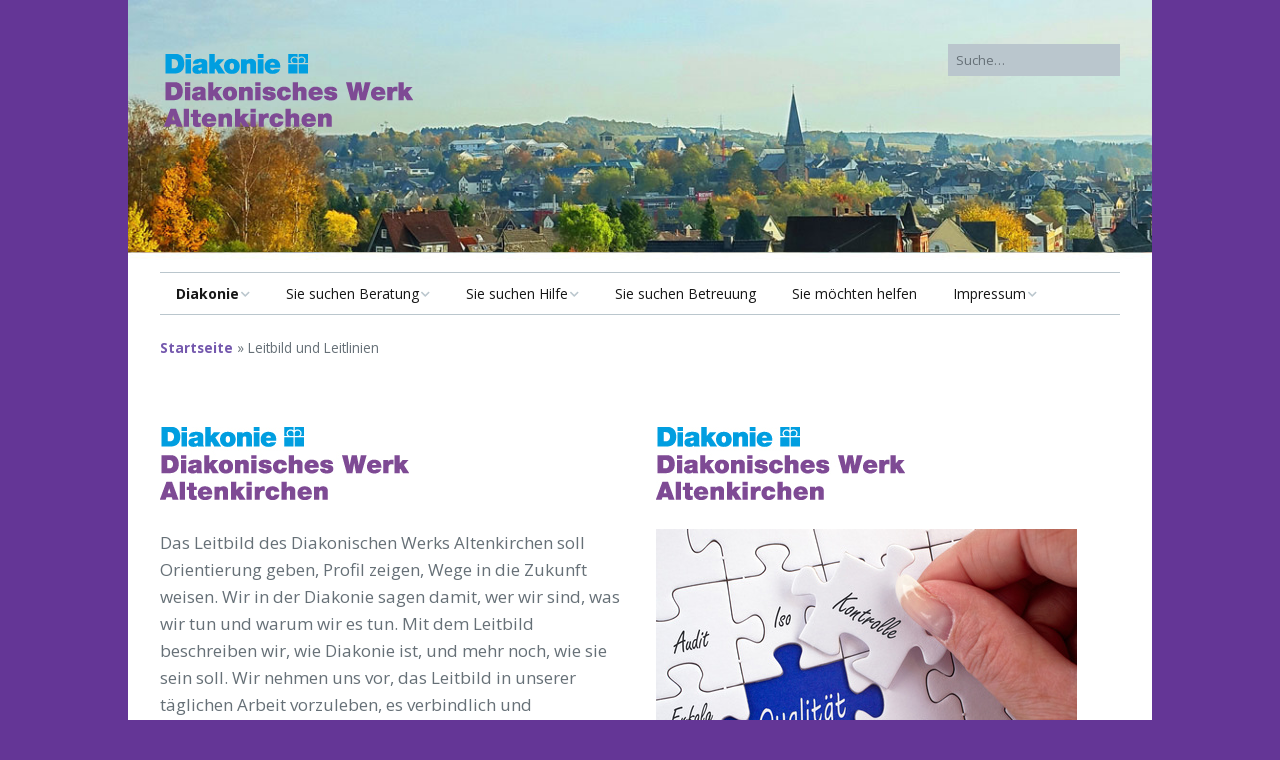

--- FILE ---
content_type: text/html; charset=UTF-8
request_url: https://www.diakonie-altenkirchen.de/leitbild
body_size: 11490
content:
<!DOCTYPE html>
<!--[if lte IE 9]><html class="no-js IE9 IE" lang="de"><![endif]-->
<!--[if gt IE 9]><!--><html class="no-js" lang="de"><!--<![endif]-->
	<head>
				<meta charset="UTF-8" />
	<meta name='robots' content='index, follow, max-image-preview:large, max-snippet:-1, max-video-preview:-1' />
			<link rel="dns-prefetch" href="//fonts.googleapis.com" />
			<script type="text/javascript">
			/* <![CDATA[ */
			document.documentElement.className = document.documentElement.className.replace(new RegExp('(^|\\s)no-js(\\s|$)'), '$1js$2');
			/* ]]> */
		</script>
	
	<!-- This site is optimized with the Yoast SEO plugin v26.7 - https://yoast.com/wordpress/plugins/seo/ -->
	<title>Leitbild und Leitlinien - Diakonie Altenkirchen</title>
	<link rel="canonical" href="https://www.diakonie-altenkirchen.de/leitbild" />
	<meta property="og:locale" content="de_DE" />
	<meta property="og:type" content="article" />
	<meta property="og:title" content="Leitbild und Leitlinien - Diakonie Altenkirchen" />
	<meta property="og:description" content="Das Leitbild des Diakonischen Werks Altenkirchen soll Orientierung geben, Profil zeigen, Wege in die Zukunft weisen. Wir in der Diakonie sagen damit, wer wir sind, was wir tun und warum wir es tun. Mit dem Leitbild beschreiben wir, wie Diakonie ist, und mehr noch, wie sie sein soll. Wir nehmen uns vor, das Leitbild in &hellip;" />
	<meta property="og:url" content="https://www.diakonie-altenkirchen.de/leitbild" />
	<meta property="og:site_name" content="Diakonie Altenkirchen" />
	<meta property="article:modified_time" content="2023-08-03T06:31:29+00:00" />
	<meta property="og:image" content="https://www.diakonie-altenkirchen.de/wp-content/uploads/2015/03/logodiakonieak.jpg" />
	<meta name="twitter:card" content="summary_large_image" />
	<meta name="twitter:label1" content="Geschätzte Lesezeit" />
	<meta name="twitter:data1" content="2 Minuten" />
	<script type="application/ld+json" class="yoast-schema-graph">{"@context":"https://schema.org","@graph":[{"@type":"WebPage","@id":"https://www.diakonie-altenkirchen.de/leitbild","url":"https://www.diakonie-altenkirchen.de/leitbild","name":"Leitbild und Leitlinien - Diakonie Altenkirchen","isPartOf":{"@id":"https://www.diakonie-altenkirchen.de/#website"},"primaryImageOfPage":{"@id":"https://www.diakonie-altenkirchen.de/leitbild#primaryimage"},"image":{"@id":"https://www.diakonie-altenkirchen.de/leitbild#primaryimage"},"thumbnailUrl":"https://www.diakonie-altenkirchen.de/wp-content/uploads/2015/03/logodiakonieak.jpg","datePublished":"2015-03-16T10:56:12+00:00","dateModified":"2023-08-03T06:31:29+00:00","breadcrumb":{"@id":"https://www.diakonie-altenkirchen.de/leitbild#breadcrumb"},"inLanguage":"de","potentialAction":[{"@type":"ReadAction","target":["https://www.diakonie-altenkirchen.de/leitbild"]}]},{"@type":"ImageObject","inLanguage":"de","@id":"https://www.diakonie-altenkirchen.de/leitbild#primaryimage","url":"https://www.diakonie-altenkirchen.de/wp-content/uploads/2015/03/logodiakonieak.jpg","contentUrl":"https://www.diakonie-altenkirchen.de/wp-content/uploads/2015/03/logodiakonieak.jpg","width":249,"height":73},{"@type":"BreadcrumbList","@id":"https://www.diakonie-altenkirchen.de/leitbild#breadcrumb","itemListElement":[{"@type":"ListItem","position":1,"name":"Startseite","item":"https://www.diakonie-altenkirchen.de/"},{"@type":"ListItem","position":2,"name":"Leitbild und Leitlinien"}]},{"@type":"WebSite","@id":"https://www.diakonie-altenkirchen.de/#website","url":"https://www.diakonie-altenkirchen.de/","name":"Diakonie Altenkirchen","description":"","publisher":{"@id":"https://www.diakonie-altenkirchen.de/#organization"},"potentialAction":[{"@type":"SearchAction","target":{"@type":"EntryPoint","urlTemplate":"https://www.diakonie-altenkirchen.de/?s={search_term_string}"},"query-input":{"@type":"PropertyValueSpecification","valueRequired":true,"valueName":"search_term_string"}}],"inLanguage":"de"},{"@type":"Organization","@id":"https://www.diakonie-altenkirchen.de/#organization","name":"Diakonisches Werk Altenkirchen","url":"https://www.diakonie-altenkirchen.de/","logo":{"@type":"ImageObject","inLanguage":"de","@id":"https://www.diakonie-altenkirchen.de/#/schema/logo/image/","url":"https://www.diakonie-altenkirchen.de/wp-content/uploads/2015/03/logodiakonieak.jpg","contentUrl":"https://www.diakonie-altenkirchen.de/wp-content/uploads/2015/03/logodiakonieak.jpg","width":249,"height":73,"caption":"Diakonisches Werk Altenkirchen"},"image":{"@id":"https://www.diakonie-altenkirchen.de/#/schema/logo/image/"}}]}</script>
	<!-- / Yoast SEO plugin. -->


<link rel='dns-prefetch' href='//www.diakonie-altenkirchen.de' />
<link rel="alternate" title="oEmbed (JSON)" type="application/json+oembed" href="https://www.diakonie-altenkirchen.de/wp-json/oembed/1.0/embed?url=https%3A%2F%2Fwww.diakonie-altenkirchen.de%2Fleitbild" />
<link rel="alternate" title="oEmbed (XML)" type="text/xml+oembed" href="https://www.diakonie-altenkirchen.de/wp-json/oembed/1.0/embed?url=https%3A%2F%2Fwww.diakonie-altenkirchen.de%2Fleitbild&#038;format=xml" />
<style id='wp-img-auto-sizes-contain-inline-css' type='text/css'>
img:is([sizes=auto i],[sizes^="auto," i]){contain-intrinsic-size:3000px 1500px}
/*# sourceURL=wp-img-auto-sizes-contain-inline-css */
</style>
<style id='wp-block-library-inline-css' type='text/css'>
:root{--wp-block-synced-color:#7a00df;--wp-block-synced-color--rgb:122,0,223;--wp-bound-block-color:var(--wp-block-synced-color);--wp-editor-canvas-background:#ddd;--wp-admin-theme-color:#007cba;--wp-admin-theme-color--rgb:0,124,186;--wp-admin-theme-color-darker-10:#006ba1;--wp-admin-theme-color-darker-10--rgb:0,107,160.5;--wp-admin-theme-color-darker-20:#005a87;--wp-admin-theme-color-darker-20--rgb:0,90,135;--wp-admin-border-width-focus:2px}@media (min-resolution:192dpi){:root{--wp-admin-border-width-focus:1.5px}}.wp-element-button{cursor:pointer}:root .has-very-light-gray-background-color{background-color:#eee}:root .has-very-dark-gray-background-color{background-color:#313131}:root .has-very-light-gray-color{color:#eee}:root .has-very-dark-gray-color{color:#313131}:root .has-vivid-green-cyan-to-vivid-cyan-blue-gradient-background{background:linear-gradient(135deg,#00d084,#0693e3)}:root .has-purple-crush-gradient-background{background:linear-gradient(135deg,#34e2e4,#4721fb 50%,#ab1dfe)}:root .has-hazy-dawn-gradient-background{background:linear-gradient(135deg,#faaca8,#dad0ec)}:root .has-subdued-olive-gradient-background{background:linear-gradient(135deg,#fafae1,#67a671)}:root .has-atomic-cream-gradient-background{background:linear-gradient(135deg,#fdd79a,#004a59)}:root .has-nightshade-gradient-background{background:linear-gradient(135deg,#330968,#31cdcf)}:root .has-midnight-gradient-background{background:linear-gradient(135deg,#020381,#2874fc)}:root{--wp--preset--font-size--normal:16px;--wp--preset--font-size--huge:42px}.has-regular-font-size{font-size:1em}.has-larger-font-size{font-size:2.625em}.has-normal-font-size{font-size:var(--wp--preset--font-size--normal)}.has-huge-font-size{font-size:var(--wp--preset--font-size--huge)}.has-text-align-center{text-align:center}.has-text-align-left{text-align:left}.has-text-align-right{text-align:right}.has-fit-text{white-space:nowrap!important}#end-resizable-editor-section{display:none}.aligncenter{clear:both}.items-justified-left{justify-content:flex-start}.items-justified-center{justify-content:center}.items-justified-right{justify-content:flex-end}.items-justified-space-between{justify-content:space-between}.screen-reader-text{border:0;clip-path:inset(50%);height:1px;margin:-1px;overflow:hidden;padding:0;position:absolute;width:1px;word-wrap:normal!important}.screen-reader-text:focus{background-color:#ddd;clip-path:none;color:#444;display:block;font-size:1em;height:auto;left:5px;line-height:normal;padding:15px 23px 14px;text-decoration:none;top:5px;width:auto;z-index:100000}html :where(.has-border-color){border-style:solid}html :where([style*=border-top-color]){border-top-style:solid}html :where([style*=border-right-color]){border-right-style:solid}html :where([style*=border-bottom-color]){border-bottom-style:solid}html :where([style*=border-left-color]){border-left-style:solid}html :where([style*=border-width]){border-style:solid}html :where([style*=border-top-width]){border-top-style:solid}html :where([style*=border-right-width]){border-right-style:solid}html :where([style*=border-bottom-width]){border-bottom-style:solid}html :where([style*=border-left-width]){border-left-style:solid}html :where(img[class*=wp-image-]){height:auto;max-width:100%}:where(figure){margin:0 0 1em}html :where(.is-position-sticky){--wp-admin--admin-bar--position-offset:var(--wp-admin--admin-bar--height,0px)}@media screen and (max-width:600px){html :where(.is-position-sticky){--wp-admin--admin-bar--position-offset:0px}}

/*# sourceURL=wp-block-library-inline-css */
</style><style id='global-styles-inline-css' type='text/css'>
:root{--wp--preset--aspect-ratio--square: 1;--wp--preset--aspect-ratio--4-3: 4/3;--wp--preset--aspect-ratio--3-4: 3/4;--wp--preset--aspect-ratio--3-2: 3/2;--wp--preset--aspect-ratio--2-3: 2/3;--wp--preset--aspect-ratio--16-9: 16/9;--wp--preset--aspect-ratio--9-16: 9/16;--wp--preset--color--black: #000000;--wp--preset--color--cyan-bluish-gray: #abb8c3;--wp--preset--color--white: #ffffff;--wp--preset--color--pale-pink: #f78da7;--wp--preset--color--vivid-red: #cf2e2e;--wp--preset--color--luminous-vivid-orange: #ff6900;--wp--preset--color--luminous-vivid-amber: #fcb900;--wp--preset--color--light-green-cyan: #7bdcb5;--wp--preset--color--vivid-green-cyan: #00d084;--wp--preset--color--pale-cyan-blue: #8ed1fc;--wp--preset--color--vivid-cyan-blue: #0693e3;--wp--preset--color--vivid-purple: #9b51e0;--wp--preset--gradient--vivid-cyan-blue-to-vivid-purple: linear-gradient(135deg,rgb(6,147,227) 0%,rgb(155,81,224) 100%);--wp--preset--gradient--light-green-cyan-to-vivid-green-cyan: linear-gradient(135deg,rgb(122,220,180) 0%,rgb(0,208,130) 100%);--wp--preset--gradient--luminous-vivid-amber-to-luminous-vivid-orange: linear-gradient(135deg,rgb(252,185,0) 0%,rgb(255,105,0) 100%);--wp--preset--gradient--luminous-vivid-orange-to-vivid-red: linear-gradient(135deg,rgb(255,105,0) 0%,rgb(207,46,46) 100%);--wp--preset--gradient--very-light-gray-to-cyan-bluish-gray: linear-gradient(135deg,rgb(238,238,238) 0%,rgb(169,184,195) 100%);--wp--preset--gradient--cool-to-warm-spectrum: linear-gradient(135deg,rgb(74,234,220) 0%,rgb(151,120,209) 20%,rgb(207,42,186) 40%,rgb(238,44,130) 60%,rgb(251,105,98) 80%,rgb(254,248,76) 100%);--wp--preset--gradient--blush-light-purple: linear-gradient(135deg,rgb(255,206,236) 0%,rgb(152,150,240) 100%);--wp--preset--gradient--blush-bordeaux: linear-gradient(135deg,rgb(254,205,165) 0%,rgb(254,45,45) 50%,rgb(107,0,62) 100%);--wp--preset--gradient--luminous-dusk: linear-gradient(135deg,rgb(255,203,112) 0%,rgb(199,81,192) 50%,rgb(65,88,208) 100%);--wp--preset--gradient--pale-ocean: linear-gradient(135deg,rgb(255,245,203) 0%,rgb(182,227,212) 50%,rgb(51,167,181) 100%);--wp--preset--gradient--electric-grass: linear-gradient(135deg,rgb(202,248,128) 0%,rgb(113,206,126) 100%);--wp--preset--gradient--midnight: linear-gradient(135deg,rgb(2,3,129) 0%,rgb(40,116,252) 100%);--wp--preset--font-size--small: 13px;--wp--preset--font-size--medium: 20px;--wp--preset--font-size--large: 36px;--wp--preset--font-size--x-large: 42px;--wp--preset--spacing--20: 0.44rem;--wp--preset--spacing--30: 0.67rem;--wp--preset--spacing--40: 1rem;--wp--preset--spacing--50: 1.5rem;--wp--preset--spacing--60: 2.25rem;--wp--preset--spacing--70: 3.38rem;--wp--preset--spacing--80: 5.06rem;--wp--preset--shadow--natural: 6px 6px 9px rgba(0, 0, 0, 0.2);--wp--preset--shadow--deep: 12px 12px 50px rgba(0, 0, 0, 0.4);--wp--preset--shadow--sharp: 6px 6px 0px rgba(0, 0, 0, 0.2);--wp--preset--shadow--outlined: 6px 6px 0px -3px rgb(255, 255, 255), 6px 6px rgb(0, 0, 0);--wp--preset--shadow--crisp: 6px 6px 0px rgb(0, 0, 0);}:where(.is-layout-flex){gap: 0.5em;}:where(.is-layout-grid){gap: 0.5em;}body .is-layout-flex{display: flex;}.is-layout-flex{flex-wrap: wrap;align-items: center;}.is-layout-flex > :is(*, div){margin: 0;}body .is-layout-grid{display: grid;}.is-layout-grid > :is(*, div){margin: 0;}:where(.wp-block-columns.is-layout-flex){gap: 2em;}:where(.wp-block-columns.is-layout-grid){gap: 2em;}:where(.wp-block-post-template.is-layout-flex){gap: 1.25em;}:where(.wp-block-post-template.is-layout-grid){gap: 1.25em;}.has-black-color{color: var(--wp--preset--color--black) !important;}.has-cyan-bluish-gray-color{color: var(--wp--preset--color--cyan-bluish-gray) !important;}.has-white-color{color: var(--wp--preset--color--white) !important;}.has-pale-pink-color{color: var(--wp--preset--color--pale-pink) !important;}.has-vivid-red-color{color: var(--wp--preset--color--vivid-red) !important;}.has-luminous-vivid-orange-color{color: var(--wp--preset--color--luminous-vivid-orange) !important;}.has-luminous-vivid-amber-color{color: var(--wp--preset--color--luminous-vivid-amber) !important;}.has-light-green-cyan-color{color: var(--wp--preset--color--light-green-cyan) !important;}.has-vivid-green-cyan-color{color: var(--wp--preset--color--vivid-green-cyan) !important;}.has-pale-cyan-blue-color{color: var(--wp--preset--color--pale-cyan-blue) !important;}.has-vivid-cyan-blue-color{color: var(--wp--preset--color--vivid-cyan-blue) !important;}.has-vivid-purple-color{color: var(--wp--preset--color--vivid-purple) !important;}.has-black-background-color{background-color: var(--wp--preset--color--black) !important;}.has-cyan-bluish-gray-background-color{background-color: var(--wp--preset--color--cyan-bluish-gray) !important;}.has-white-background-color{background-color: var(--wp--preset--color--white) !important;}.has-pale-pink-background-color{background-color: var(--wp--preset--color--pale-pink) !important;}.has-vivid-red-background-color{background-color: var(--wp--preset--color--vivid-red) !important;}.has-luminous-vivid-orange-background-color{background-color: var(--wp--preset--color--luminous-vivid-orange) !important;}.has-luminous-vivid-amber-background-color{background-color: var(--wp--preset--color--luminous-vivid-amber) !important;}.has-light-green-cyan-background-color{background-color: var(--wp--preset--color--light-green-cyan) !important;}.has-vivid-green-cyan-background-color{background-color: var(--wp--preset--color--vivid-green-cyan) !important;}.has-pale-cyan-blue-background-color{background-color: var(--wp--preset--color--pale-cyan-blue) !important;}.has-vivid-cyan-blue-background-color{background-color: var(--wp--preset--color--vivid-cyan-blue) !important;}.has-vivid-purple-background-color{background-color: var(--wp--preset--color--vivid-purple) !important;}.has-black-border-color{border-color: var(--wp--preset--color--black) !important;}.has-cyan-bluish-gray-border-color{border-color: var(--wp--preset--color--cyan-bluish-gray) !important;}.has-white-border-color{border-color: var(--wp--preset--color--white) !important;}.has-pale-pink-border-color{border-color: var(--wp--preset--color--pale-pink) !important;}.has-vivid-red-border-color{border-color: var(--wp--preset--color--vivid-red) !important;}.has-luminous-vivid-orange-border-color{border-color: var(--wp--preset--color--luminous-vivid-orange) !important;}.has-luminous-vivid-amber-border-color{border-color: var(--wp--preset--color--luminous-vivid-amber) !important;}.has-light-green-cyan-border-color{border-color: var(--wp--preset--color--light-green-cyan) !important;}.has-vivid-green-cyan-border-color{border-color: var(--wp--preset--color--vivid-green-cyan) !important;}.has-pale-cyan-blue-border-color{border-color: var(--wp--preset--color--pale-cyan-blue) !important;}.has-vivid-cyan-blue-border-color{border-color: var(--wp--preset--color--vivid-cyan-blue) !important;}.has-vivid-purple-border-color{border-color: var(--wp--preset--color--vivid-purple) !important;}.has-vivid-cyan-blue-to-vivid-purple-gradient-background{background: var(--wp--preset--gradient--vivid-cyan-blue-to-vivid-purple) !important;}.has-light-green-cyan-to-vivid-green-cyan-gradient-background{background: var(--wp--preset--gradient--light-green-cyan-to-vivid-green-cyan) !important;}.has-luminous-vivid-amber-to-luminous-vivid-orange-gradient-background{background: var(--wp--preset--gradient--luminous-vivid-amber-to-luminous-vivid-orange) !important;}.has-luminous-vivid-orange-to-vivid-red-gradient-background{background: var(--wp--preset--gradient--luminous-vivid-orange-to-vivid-red) !important;}.has-very-light-gray-to-cyan-bluish-gray-gradient-background{background: var(--wp--preset--gradient--very-light-gray-to-cyan-bluish-gray) !important;}.has-cool-to-warm-spectrum-gradient-background{background: var(--wp--preset--gradient--cool-to-warm-spectrum) !important;}.has-blush-light-purple-gradient-background{background: var(--wp--preset--gradient--blush-light-purple) !important;}.has-blush-bordeaux-gradient-background{background: var(--wp--preset--gradient--blush-bordeaux) !important;}.has-luminous-dusk-gradient-background{background: var(--wp--preset--gradient--luminous-dusk) !important;}.has-pale-ocean-gradient-background{background: var(--wp--preset--gradient--pale-ocean) !important;}.has-electric-grass-gradient-background{background: var(--wp--preset--gradient--electric-grass) !important;}.has-midnight-gradient-background{background: var(--wp--preset--gradient--midnight) !important;}.has-small-font-size{font-size: var(--wp--preset--font-size--small) !important;}.has-medium-font-size{font-size: var(--wp--preset--font-size--medium) !important;}.has-large-font-size{font-size: var(--wp--preset--font-size--large) !important;}.has-x-large-font-size{font-size: var(--wp--preset--font-size--x-large) !important;}
/*# sourceURL=global-styles-inline-css */
</style>

<style id='classic-theme-styles-inline-css' type='text/css'>
/*! This file is auto-generated */
.wp-block-button__link{color:#fff;background-color:#32373c;border-radius:9999px;box-shadow:none;text-decoration:none;padding:calc(.667em + 2px) calc(1.333em + 2px);font-size:1.125em}.wp-block-file__button{background:#32373c;color:#fff;text-decoration:none}
/*# sourceURL=/wp-includes/css/classic-themes.min.css */
</style>
<link rel='stylesheet' id='make-google-font-css' href='https://www.diakonie-altenkirchen.de/wp-content/uploads/fonts/a1bf51d898089d293625c988a13657c3/font.css?v=1666616877' type='text/css' media='all' />
<link rel='stylesheet' id='font-awesome-css' href='https://www.diakonie-altenkirchen.de/wp-content/themes/make/css/libs/font-awesome/css/font-awesome.min.css?ver=5.15.2' type='text/css' media='all' />
<link rel='stylesheet' id='make-main-css' href='https://www.diakonie-altenkirchen.de/wp-content/themes/make/style.css?ver=1.10.9' type='text/css' media='all' />
<link rel='stylesheet' id='make-print-css' href='https://www.diakonie-altenkirchen.de/wp-content/themes/make/css/print.css?ver=1.10.9' type='text/css' media='print' />
<link rel='stylesheet' id='makeplus-columnsize-frontend-css' href='https://www.diakonie-altenkirchen.de/wp-content/plugins/make-plus/css/columnsize/frontend.css?ver=1.10.1' type='text/css' media='all' />
<link rel='stylesheet' id='makeplus-widgetareas-frontend-css' href='https://www.diakonie-altenkirchen.de/wp-content/plugins/make-plus/css/widgetareas/frontend.css?ver=1.10.1' type='text/css' media='all' />
<script type="text/javascript" src="https://www.diakonie-altenkirchen.de/wp-includes/js/jquery/jquery.min.js?ver=3.7.1" id="jquery-core-js"></script>
<script type="text/javascript" src="https://www.diakonie-altenkirchen.de/wp-includes/js/jquery/jquery-migrate.min.js?ver=3.4.1" id="jquery-migrate-js"></script>
<link rel="https://api.w.org/" href="https://www.diakonie-altenkirchen.de/wp-json/" /><link rel="alternate" title="JSON" type="application/json" href="https://www.diakonie-altenkirchen.de/wp-json/wp/v2/pages/314" /><link rel="EditURI" type="application/rsd+xml" title="RSD" href="https://www.diakonie-altenkirchen.de/xmlrpc.php?rsd" />
<meta name="generator" content="WordPress 6.9" />
<link rel='shortlink' href='https://www.diakonie-altenkirchen.de/?p=314' />
		<meta name="viewport" content="width=device-width, initial-scale=1" />
	<style type="text/css">.recentcomments a{display:inline !important;padding:0 !important;margin:0 !important;}</style><style type="text/css" id="custom-background-css">
body.custom-background { background-color: #643696; }
</style>
	
<!-- Begin Make Inline CSS -->
<style type="text/css">
h1:not(.site-title),.font-header,.entry-title{font-family:"Open Sans","Helvetica Neue",Helvetica,Arial,sans-serif;font-size:50px;font-size:5rem;}h6{font-family:"Open Sans","Helvetica Neue",Helvetica,Arial,sans-serif;font-size:13px;font-size:1.3rem;font-style:italic;text-transform:none;letter-spacing:0px;}.color-primary-text,a,.entry-author-byline a.vcard,.entry-footer a:hover,.comment-form .required,ul.ttfmake-list-dot li:before,ol.ttfmake-list-dot li:before,.entry-comment-count a:hover,.comment-count-icon a:hover{color:#7458ad;}.color-primary-background,.ttfmake-button.color-primary-background{background-color:#7458ad;}.color-primary-border{border-color:#7458ad;}.color-secondary-text,.builder-section-banner .cycle-pager,.ttfmake-shortcode-slider .cycle-pager,.builder-section-banner .cycle-prev:before,.builder-section-banner .cycle-next:before,.ttfmake-shortcode-slider .cycle-prev:before,.ttfmake-shortcode-slider .cycle-next:before,.ttfmake-shortcode-slider .cycle-caption{color:#bac6cd;}.color-secondary-background,blockquote.ttfmake-testimonial,tt,kbd,pre,code,samp,var,textarea,input[type="date"],input[type="datetime"],input[type="datetime-local"],input[type="email"],input[type="month"],input[type="number"],input[type="password"],input[type="search"],input[type="tel"],input[type="text"],input[type="time"],input[type="url"],input[type="week"],.ttfmake-button.color-secondary-background,button.color-secondary-background,input[type="button"].color-secondary-background,input[type="reset"].color-secondary-background,input[type="submit"].color-secondary-background,.sticky-post-label{background-color:#bac6cd;}.color-secondary-border,table,table th,table td,.header-layout-3 .site-navigation .menu,.widget_tag_cloud a,.widget_product_tag_cloud a{border-color:#bac6cd;}hr,hr.ttfmake-line-dashed,hr.ttfmake-line-double,blockquote.ttfmake-testimonial:after{border-top-color:#bac6cd;}.comment-body,.post,.page,.search article.post,.search article.page,.widget li{border-bottom-color:#bac6cd;}.color-text,body,.entry-date a,button,input,select,textarea,[class*="navigation"] .nav-previous a,[class*="navigation"] .nav-previous span,[class*="navigation"] .nav-next a,[class*="navigation"] .nav-next span{color:#667077;}::-webkit-input-placeholder{color:#667077;}:-moz-placeholder{color:#667077;}::-moz-placeholder{color:#667077;}:-ms-input-placeholder{color:#667077;}.color-detail-text,.builder-section-banner .cycle-pager .cycle-pager-active,.ttfmake-shortcode-slider .cycle-pager .cycle-pager-active,.entry-footer a,.entry-footer .fa,.post-categories li:after,.post-tags li:after,.comment-count-icon:before,.entry-comment-count a,.comment-count-icon a{color:#bac6cd;}.color-detail-background{background-color:#bac6cd;}.color-detail-border{border-color:#bac6cd;}.site-footer,.site-footer .social-links a{color:#ffffff;}.site-footer a{color:#c8a5e2;}.site-footer a:hover,.site-footer a:focus{color:;}.site-footer{background-color:rgba(64, 30, 94, 1);}.site-header-main{background-image:url(https://www.diakonie-altenkirchen.de/wp-content/uploads/2015/05/header-15.jpg);background-repeat:no-repeat;background-position:top;background-attachment:scroll;background-size:cover;}.site-content{padding-top:0;}.view-post .entry-header .entry-thumbnail{text-align:left;}div.custom-logo{background-image:url("https://www.diakonie-altenkirchen.de/wp-content/uploads/2015/04/logodiakonieak-4.png");width:300px;}div.custom-logo a{padding-bottom:70%;}.builder-section-postlist .ttfmp-post-list-item-footer a:hover,.ttfmp-widget-post-list .ttfmp-post-list-item-comment-link:hover{color:#7458ad;}.ttfmp-widget-post-list .ttfmp-post-list-item-date a,.builder-section-postlist .ttfmp-post-list-item-date a{color:#667077;}.builder-section-postlist .ttfmp-post-list-item-footer,.builder-section-postlist .ttfmp-post-list-item-footer a,.ttfmp-widget-post-list .ttfmp-post-list-item-comment-link{color:#bac6cd;}
@media screen and (min-width: 800px){.site-navigation ul.menu ul a:hover,.site-navigation ul.menu ul a:focus,.site-navigation .menu ul ul a:hover,.site-navigation .menu ul ul a:focus{background-color:#7458ad;}.site-navigation .menu .sub-menu,.site-navigation .menu .children{background-color:#bac6cd;}.site-navigation .page_item_has_children a:after,.site-navigation .menu-item-has-children a:after{color:#bac6cd;}.site-navigation .menu .sub-menu a,.site-navigation .menu .children a{border-bottom-color:#bac6cd;}}
</style>
<!-- End Make Inline CSS -->
<link rel="icon" href="https://www.diakonie-altenkirchen.de/wp-content/uploads/2022/06/cropped-Kronenkreuz-32x32.png" sizes="32x32" />
<link rel="icon" href="https://www.diakonie-altenkirchen.de/wp-content/uploads/2022/06/cropped-Kronenkreuz-192x192.png" sizes="192x192" />
<link rel="apple-touch-icon" href="https://www.diakonie-altenkirchen.de/wp-content/uploads/2022/06/cropped-Kronenkreuz-180x180.png" />
<meta name="msapplication-TileImage" content="https://www.diakonie-altenkirchen.de/wp-content/uploads/2022/06/cropped-Kronenkreuz-270x270.png" />
		<style type="text/css" id="wp-custom-css">
			.row-location {
    display: none;
}		</style>
			</head>

	<body class="wp-singular page-template page-template-template-builder page-template-template-builder-php page page-id-314 custom-background wp-custom-logo wp-theme-make view-page boxed no-sidebar builder-enabled">
				<div id="site-wrapper" class="site-wrapper">
			<a class="skip-link screen-reader-text" href="#site-content">Zum Inhalt springen</a>

			
<header id="site-header" class="site-header header-layout-3 no-site-title no-site-tagline" role="banner">
		<div class="site-header-main">
		<div class="container">
			<div class="site-branding">
									<a href="https://www.diakonie-altenkirchen.de/" class="custom-logo-link" rel="home"><img width="300" height="210" src="https://www.diakonie-altenkirchen.de/wp-content/uploads/2015/04/logodiakonieak-4.png" class="custom-logo" alt="Diakonie Altenkirchen" decoding="async" fetchpriority="high" /></a>												<h1 class="site-title screen-reader-text">
					<a href="https://www.diakonie-altenkirchen.de/" rel="home">Diakonie Altenkirchen</a>
				</h1>
											</div>

			
<form role="search" method="get" class="search-form" action="https://www.diakonie-altenkirchen.de/">
	<input type="search" class="search-field" id="search-field" placeholder="Suche…" title="Dr&uuml;cken Sie Eingabe (Enter), um Ihre Suche zu beginnen." value="" name="s" aria-label="Search for:">
	<input type="submit" class="search-submit" value="Search" aria-label="Search" role="button">
</form>

			
<nav id="site-navigation" class="site-navigation" role="navigation">
			<button class="menu-toggle">Menü</button>
		<div class=" mobile-menu"><ul id="menu-hauptmenu" class="menu"><li id="menu-item-270" class="menu-item menu-item-type-post_type menu-item-object-page current-menu-ancestor current-menu-parent current_page_parent current_page_ancestor menu-item-has-children menu-item-270"><a href="https://www.diakonie-altenkirchen.de/diakonie-2">Diakonie</a>
<ul class="sub-menu">
	<li id="menu-item-450" class="menu-item menu-item-type-post_type menu-item-object-page menu-item-450"><a href="https://www.diakonie-altenkirchen.de/jahresberichte">Jahresberichte</a></li>
	<li id="menu-item-317" class="menu-item menu-item-type-post_type menu-item-object-page current-menu-item page_item page-item-314 current_page_item menu-item-317"><a href="https://www.diakonie-altenkirchen.de/leitbild" aria-current="page">Leitbild und Leitlinien</a></li>
	<li id="menu-item-326" class="menu-item menu-item-type-post_type menu-item-object-page menu-item-326"><a href="https://www.diakonie-altenkirchen.de/satzung">Satzung</a></li>
	<li id="menu-item-2722" class="menu-item menu-item-type-post_type menu-item-object-page menu-item-2722"><a href="https://www.diakonie-altenkirchen.de/transparenz-und-compliance">Transparenz</a></li>
	<li id="menu-item-2749" class="menu-item menu-item-type-post_type menu-item-object-page menu-item-2749"><a href="https://www.diakonie-altenkirchen.de/schutzkonzept">Schutzkonzept des Diakonschen Werkes Altenkirchen</a></li>
</ul>
</li>
<li id="menu-item-269" class="menu-item menu-item-type-post_type menu-item-object-page menu-item-has-children menu-item-269"><a href="https://www.diakonie-altenkirchen.de/sie-suchen-beratung-2">Sie suchen Beratung</a>
<ul class="sub-menu">
	<li id="menu-item-444" class="menu-item menu-item-type-post_type menu-item-object-page menu-item-444"><a href="https://www.diakonie-altenkirchen.de/allgemeine-soziale-beratung">Allgemeine Soziale Beratung</a></li>
	<li id="menu-item-397" class="menu-item menu-item-type-post_type menu-item-object-page menu-item-has-children menu-item-397"><a href="https://www.diakonie-altenkirchen.de/suchtpraevention-3-2">Suchtberatung</a>
	<ul class="sub-menu">
		<li id="menu-item-348" class="menu-item menu-item-type-post_type menu-item-object-page menu-item-348"><a href="https://www.diakonie-altenkirchen.de/suchtberatungsstelle">Suchtberatungsstelle</a></li>
		<li id="menu-item-271" class="menu-item menu-item-type-post_type menu-item-object-page menu-item-271"><a href="https://www.diakonie-altenkirchen.de/suchtpraevention">Suchtprävention</a></li>
		<li id="menu-item-435" class="menu-item menu-item-type-post_type menu-item-object-page menu-item-435"><a href="https://www.diakonie-altenkirchen.de/angehoerige">Gruppe für Angehörige von Suchtkranken</a></li>
		<li id="menu-item-424" class="menu-item menu-item-type-post_type menu-item-object-page menu-item-has-children menu-item-424"><a href="https://www.diakonie-altenkirchen.de/selbsthife-sucht">Selbsthilfegruppe für Suchtkranke und deren Angehörige</a>
		<ul class="sub-menu">
			<li id="menu-item-1068" class="menu-item menu-item-type-post_type menu-item-object-post menu-item-1068"><a href="https://www.diakonie-altenkirchen.de/kindergruppe-saustark">Kindergruppe &#8222;SAU&#8220;stark</a></li>
		</ul>
</li>
	</ul>
</li>
	<li id="menu-item-272" class="menu-item menu-item-type-post_type menu-item-object-page menu-item-has-children menu-item-272"><a href="https://www.diakonie-altenkirchen.de/schuldner-und-insolvenzberatung">Schuldner- und Insolvenzberatung</a>
	<ul class="sub-menu">
		<li id="menu-item-548" class="menu-item menu-item-type-post_type menu-item-object-page menu-item-548"><a href="https://www.diakonie-altenkirchen.de/schuldnerberatungstelle">Informationen zur Schuldner- und Insolvenzberatung</a></li>
		<li id="menu-item-266" class="menu-item menu-item-type-post_type menu-item-object-page menu-item-266"><a href="https://www.diakonie-altenkirchen.de/schuldnerberatung-suchtkranke">Schuldnerberatung in der Suchtkrankenhilfe in Rheinland-Pfalz</a></li>
	</ul>
</li>
	<li id="menu-item-275" class="menu-item menu-item-type-post_type menu-item-object-page menu-item-has-children menu-item-275"><a href="https://www.diakonie-altenkirchen.de/flucht-migration">Fachbereich Flucht und Migration</a>
	<ul class="sub-menu">
		<li id="menu-item-359" class="menu-item menu-item-type-post_type menu-item-object-page menu-item-has-children menu-item-359"><a href="https://www.diakonie-altenkirchen.de/mfd">Migrationsfachdienst (MFD)</a>
		<ul class="sub-menu">
			<li id="menu-item-416" class="menu-item menu-item-type-post_type menu-item-object-page menu-item-416"><a href="https://www.diakonie-altenkirchen.de/hilfefuerhelfer">Hilfe für Helfer in der Flüchtlingshilfe</a></li>
		</ul>
</li>
		<li id="menu-item-373" class="menu-item menu-item-type-post_type menu-item-object-page menu-item-373"><a href="https://www.diakonie-altenkirchen.de/jmd">Jugendmigrationsdienst (JMD)</a></li>
	</ul>
</li>
	<li id="menu-item-463" class="menu-item menu-item-type-post_type menu-item-object-page menu-item-has-children menu-item-463"><a href="https://www.diakonie-altenkirchen.de/schwangerenberatung">Schwangerenkonfliktberatung</a>
	<ul class="sub-menu">
		<li id="menu-item-472" class="menu-item menu-item-type-post_type menu-item-object-page menu-item-472"><a href="https://www.diakonie-altenkirchen.de/konfliktberatung">Schwangerenkonfliktberatung</a></li>
		<li id="menu-item-471" class="menu-item menu-item-type-post_type menu-item-object-page menu-item-471"><a href="https://www.diakonie-altenkirchen.de/sexualpraevention">Sexualprävention und Familienplanung</a></li>
	</ul>
</li>
	<li id="menu-item-476" class="menu-item menu-item-type-post_type menu-item-object-page menu-item-has-children menu-item-476"><a href="https://www.diakonie-altenkirchen.de/beratungsstelle">Beratung für Kinder, Jugendliche und Erwachsene</a>
	<ul class="sub-menu">
		<li id="menu-item-480" class="menu-item menu-item-type-post_type menu-item-object-page menu-item-480"><a href="https://www.diakonie-altenkirchen.de/erziehungs-paar-lebensberatung">Paar-, Ehe-, Lebensberatung und Trennungs-Scheidungsberatung</a></li>
		<li id="menu-item-484" class="menu-item menu-item-type-post_type menu-item-object-page menu-item-484"><a href="https://www.diakonie-altenkirchen.de/schuldner-und-insolvenzberatung-3-3-3">Erziehungsberatung</a></li>
	</ul>
</li>
	<li id="menu-item-781" class="menu-item menu-item-type-post_type menu-item-object-page menu-item-781"><a href="https://www.diakonie-altenkirchen.de/eutb-ergaenzende-unabhaengige-teilhabeberatung">EUTB – Ergänzende Unabhängige Teilhabeberatung</a></li>
</ul>
</li>
<li id="menu-item-273" class="menu-item menu-item-type-post_type menu-item-object-page menu-item-has-children menu-item-273"><a href="https://www.diakonie-altenkirchen.de/sie-suchen-hilfe">Sie suchen Hilfe</a>
<ul class="sub-menu">
	<li id="menu-item-274" class="menu-item menu-item-type-post_type menu-item-object-page menu-item-274"><a href="https://www.diakonie-altenkirchen.de/mehrgenerationenhaus-mittendrin">Mehrgenerationen-Haus Mittendrin</a></li>
	<li id="menu-item-663" class="menu-item menu-item-type-post_type menu-item-object-page menu-item-663"><a href="https://www.diakonie-altenkirchen.de/teehaus-hamm">Teehaus Hamm</a></li>
	<li id="menu-item-487" class="menu-item menu-item-type-post_type menu-item-object-page menu-item-487"><a href="https://www.diakonie-altenkirchen.de/inklusive-freiwilligen-agentur">Inklusion &#038; Freiwilligenarbeit</a></li>
	<li id="menu-item-297" class="menu-item menu-item-type-post_type menu-item-object-page menu-item-297"><a href="https://www.diakonie-altenkirchen.de/arbeitsgelegenheiten">Arbeitsgelegenheiten</a></li>
	<li id="menu-item-295" class="menu-item menu-item-type-post_type menu-item-object-page menu-item-295"><a href="https://www.diakonie-altenkirchen.de/kurvermittlung">Kurvermittlung &#038; Familienerholung</a></li>
	<li id="menu-item-294" class="menu-item menu-item-type-post_type menu-item-object-page menu-item-294"><a href="https://www.diakonie-altenkirchen.de/tafel">Die Tafel</a></li>
	<li id="menu-item-405" class="menu-item menu-item-type-post_type menu-item-object-page menu-item-has-children menu-item-405"><a href="https://www.diakonie-altenkirchen.de/menschen-helfen-menschen">Menschen helfen Menschen</a>
	<ul class="sub-menu">
		<li id="menu-item-291" class="menu-item menu-item-type-post_type menu-item-object-page menu-item-291"><a href="https://www.diakonie-altenkirchen.de/mehrgenerationenhaus-mittendrin-2-2-2-4-2-2">Willkommensbesuche</a></li>
		<li id="menu-item-596" class="menu-item menu-item-type-post_type menu-item-object-page menu-item-596"><a href="https://www.diakonie-altenkirchen.de/mehrgenerationenhaus-mittendrin-2-2-2-4">Lernpaten</a></li>
		<li id="menu-item-458" class="menu-item menu-item-type-post_type menu-item-object-page menu-item-458"><a href="https://www.diakonie-altenkirchen.de/hilfefuerhelfer">Hilfe für Helfer in der Flüchtlingshilfe</a></li>
	</ul>
</li>
</ul>
</li>
<li id="menu-item-289" class="menu-item menu-item-type-post_type menu-item-object-page menu-item-289"><a href="https://www.diakonie-altenkirchen.de/betreuungsverein">Sie suchen Betreuung</a></li>
<li id="menu-item-300" class="menu-item menu-item-type-post_type menu-item-object-page menu-item-300"><a href="https://www.diakonie-altenkirchen.de/helfen">Sie möchten helfen</a></li>
<li id="menu-item-299" class="menu-item menu-item-type-post_type menu-item-object-page menu-item-has-children menu-item-299"><a href="https://www.diakonie-altenkirchen.de/impressum">Impressum</a>
<ul class="sub-menu">
	<li id="menu-item-759" class="menu-item menu-item-type-post_type menu-item-object-page menu-item-759"><a href="https://www.diakonie-altenkirchen.de/datenschutz">Datenschutz</a></li>
</ul>
</li>
</ul></div></nav>		</div>
	</div>
</header>
			<div id="site-content" class="site-content">
				<div class="container">
<main id="site-main" class="site-main" role="main">

			
<article id="post-314" class="post-314 page type-page status-publish hentry">
		<header class="entry-header">
		<p class="yoast-seo-breadcrumb"><span><span><a href="https://www.diakonie-altenkirchen.de/">Startseite</a></span> &raquo; <span class="breadcrumb_last" aria-current="page">Leitbild und Leitlinien</span></span></p><div class="entry-meta">

</div>
<div class="entry-meta">
</div>	</header>
	
	<div class="entry-content">
				
<section id="builder-section-1426607384970" class="builder-section-first builder-section builder-section-text builder-section-next-text builder-text-columns-1" style="background-repeat: repeat;background-position: center center;">

	
    <div class="builder-section-content">
        			<div class="builder-text-row">

							<div class="builder-text-column builder-text-column-1" id="builder-section-1426607384970-column-1">
					<div class="builder-text-content">
											</div>
	            </div>
			
			</div>
    				<div class="builder-text-row">

							<div class="builder-text-column builder-text-column-2" id="builder-section-1426607384970-column-1">
					<div class="builder-text-content">
											</div>
	            </div>
			
			</div>
    				<div class="builder-text-row">

							<div class="builder-text-column builder-text-column-3" id="builder-section-1426607384970-column-1">
					<div class="builder-text-content">
											</div>
	            </div>
			
			</div>
    	    </div>

    
</section>

<section id="builder-section-1426503283115" class="builder-section-prev-text builder-section builder-section-text builder-section-last builder-text-columns-2 layout-6" style="background-repeat: repeat;background-position: center center;">

	
    <div class="builder-section-content">
        			<div class="builder-text-row">

							<div class="builder-text-column builder-text-column-1" id="builder-section-1426503283115-column-1">
					<div class="builder-text-content">
						<p><img decoding="async" class="alignnone size-full wp-image-33" src="https://www.diakonie-altenkirchen.de/wp-content/uploads/2015/03/logodiakonieak.jpg" alt="logodiakonieak" width="249" height="73" /></p>
<div>Das Leitbild des Diakonischen Werks Altenkirchen soll Orientierung geben, Profil zeigen, Wege in die Zukunft weisen. Wir in der Diakonie sagen damit, wer wir sind, was wir tun und warum wir es tun. Mit dem Leitbild beschreiben wir, wie Diakonie ist, und mehr noch, wie sie sein soll. Wir nehmen uns vor, das Leitbild in unserer täglichen Arbeit vorzuleben, es verbindlich und überprüfbar zu machen. Wir verstehen es als Selbstverpflichtung. Das Kronenkreuz ist unser Zeichen.</div>
<p><a href="https://www.diakonie-altenkirchen.de/wp-content/uploads/2023/08/Leitbild-des-Diakonischen-Werkes-Altenkirchen.pdf">Leitbild des Diakonischen Werkes Altenkirchen</a></p>
<p><a href="https://diakonie-altenkirchen.de/wp-content/uploads/2015/03/Leitbild-des-Diakonischen-Werks-in-Leichter-Sprache.pdf">Leitbild des Diakonischen Werks Altenkirchen in Leichter Sprache</a></p>
<p>Ehrenamtliche Tätigkeit ist von Anfang an ein Wesensmerkmal der Diakonie im Landkreis Altenkirchen und im Evangelischen Kirchenkreis Altenkirchen. Das Diakonische Werk Altenkirchen sieht sich dieser Tradition verpflichtet. Es erhält und baut ehrenamtliche Tätigkeitsfelder aus und entwickelt sie fachlich weiter.</p>
<p><a href="https://diakonie-altenkirchen.de/wp-content/uploads/2015/03/Leitlinen-Ehrenamt.pdf">Leitlinen Ehrenamt des Diakonischen Werks Altenkirchen</a></p>
<p><a href="https://diakonie-altenkirchen.de/wp-content/uploads/2015/03/Leitlinien-Ehrenamt-des-Diakonisches-Werk-Altenkirchen-in-Leichter-Sprache.pdf">Leitlinien Ehrenamt des Diakonisches Werk Altenkirchen in Leichter Sprache</a></p>
<p>Ausgehend von den Grundsätzen und dem Leitbild des Diakonischen Werks Altenkirchen und basierend auf dem „Gesetz zur Stärkung des aktiven Schutzes von Kindern und Jugendlichen“ (Bundeskinderschutzgesetz BKiSchG) gelten im Diakonischen Werk Altenkirchen folgende Leitlinien zum Schutz von Kindern und Jugendlichen.</p>
<p><a href="https://diakonie-altenkirchen.de/wp-content/uploads/2015/03/Leitlinien-Kinderschutz-Diakonisches-Werk-Altenkirchen.pdf">Leitlinien Kinderschutz Diakonisches Werk Altenkirchen</a></p>
					</div>
	            </div>
							<div class="builder-text-column builder-text-column-2" id="builder-section-1426503283115-column-2">
					<div class="builder-text-content">
						<p><img decoding="async" class="alignnone size-full wp-image-33" src="https://www.diakonie-altenkirchen.de/wp-content/uploads/2015/03/logodiakonieak.jpg" alt="logodiakonieak" width="249" height="73" /></p>
<p><img decoding="async" class="size-full wp-image-586" src="https://www.diakonie-altenkirchen.de/wp-content/uploads/2015/03/Fotolia_92143118_XS.jpg" alt="Qualität, Kontrolle, Audit, ISO, Prozesse" width="421" height="285" srcset="https://www.diakonie-altenkirchen.de/wp-content/uploads/2015/03/Fotolia_92143118_XS.jpg 421w, https://www.diakonie-altenkirchen.de/wp-content/uploads/2015/03/Fotolia_92143118_XS-300x203.jpg 300w" sizes="(max-width: 421px) 100vw, 421px" /></p>
					</div>
	            </div>
			
			</div>
    	    </div>

    
</section>
			</div>

		<footer class="entry-footer">
		<div class="entry-meta">

</div>	</footer>
	</article>
		
	
</main>


				</div>
			</div>

			
<footer id="site-footer" class="site-footer footer-layout-1" role="contentinfo">
	<div class="container">
				<div class="footer-widget-container columns-3">
			<section id="footer-1" class="widget-area footer-1 active" role="complementary">
	<aside id="text-3" class="widget widget_text">			<div class="textwidget"><p>Diakonisches Werk des<br />
Evangelischen Kirchenkreises Altenkirchen<br />
Stadthallenweg 16<br />
57610 Altenkirchen</p>
</div>
		</aside></section><section id="footer-2" class="widget-area footer-2 active" role="complementary">
	<aside id="text-4" class="widget widget_text">			<div class="textwidget"><p>Telefon: 02681-8008-20<br />
Telefax: 02681-8008-82<br />
E-Mail:<br />
<a href="&#109;&#97;&#105;&#108;&#116;&#111;&#58;&#105;&#110;&#102;&#111;&#64;&#100;&#105;&#97;&#107;&#111;&#110;&#105;&#101;&#45;&#97;&#108;&#116;&#101;&#110;&#107;&#105;&#114;&#99;&#104;&#101;&#110;&#46;&#100;&#101;" title="E-Mail senden"> &#105;&#110;&#102;&#111;&#64;&#100;&#105;&#97;&#107;&#111;&#110;&#105;&#101;&#45;&#97;&#108;&#116;&#101;&#110;&#107;&#105;&#114;&#99;&#104;&#101;&#110;&#46;&#100;&#101; </a></p>
</div>
		</aside></section><section id="footer-3" class="widget-area footer-3 active" role="complementary">
	<aside id="text-7" class="widget widget_text">			<div class="textwidget"><p>Wir verwenden keine Cookies.</p>
</div>
		</aside></section>		</div>
		
		
<div class="site-info">
	
	</div>

			</div>
</footer>		</div>

		<script type="speculationrules">
{"prefetch":[{"source":"document","where":{"and":[{"href_matches":"/*"},{"not":{"href_matches":["/wp-*.php","/wp-admin/*","/wp-content/uploads/*","/wp-content/*","/wp-content/plugins/*","/wp-content/themes/make/*","/*\\?(.+)"]}},{"not":{"selector_matches":"a[rel~=\"nofollow\"]"}},{"not":{"selector_matches":".no-prefetch, .no-prefetch a"}}]},"eagerness":"conservative"}]}
</script>
<script type="text/javascript" id="make-frontend-js-extra">
/* <![CDATA[ */
var MakeFrontEnd = {"fitvids":{"selectors":""}};
//# sourceURL=make-frontend-js-extra
/* ]]> */
</script>
<script type="text/javascript" src="https://www.diakonie-altenkirchen.de/wp-content/themes/make/js/frontend.js?ver=1.10.9" id="make-frontend-js"></script>
<script type="text/javascript" src="https://www.diakonie-altenkirchen.de/wp-content/themes/make/js/formatting/dynamic-stylesheet/dynamic-stylesheet.js?ver=1.10.9" id="make-dynamic-stylesheet-js"></script>

	</body>
</html>

--- FILE ---
content_type: text/css
request_url: https://www.diakonie-altenkirchen.de/wp-content/uploads/fonts/a1bf51d898089d293625c988a13657c3/font.css?v=1666616877
body_size: 12524
content:
/*
 * Font file created by Local Google Fonts 0.19
 * Created: Mon, 24 Oct 2022 13:07:55 +0000
 * Handle: make-google-font
 * Original URL: //fonts.googleapis.com/css?family=Open+Sans%3Aregular%2Citalic%2C700%2C700italic
*/

/* cyrillic-ext */
@font-face {
  font-family: 'Open Sans';
  font-style: italic;
  font-weight: 400;
  font-stretch: 100%;
  src: url(https://www.diakonie-altenkirchen.de/wp-content/uploads/fonts/a1bf51d898089d293625c988a13657c3/open-sans-cyrillic-ext-v34-italic-400.woff2?c=1666616875) format('woff2');
  unicode-range: U+0460-052F, U+1C80-1C88, U+20B4, U+2DE0-2DFF, U+A640-A69F, U+FE2E-FE2F;
}
/* cyrillic */
@font-face {
  font-family: 'Open Sans';
  font-style: italic;
  font-weight: 400;
  font-stretch: 100%;
  src: url(https://www.diakonie-altenkirchen.de/wp-content/uploads/fonts/a1bf51d898089d293625c988a13657c3/open-sans-cyrillic-v34-italic-400.woff2?c=1666616876) format('woff2');
  unicode-range: U+0301, U+0400-045F, U+0490-0491, U+04B0-04B1, U+2116;
}
/* greek-ext */
@font-face {
  font-family: 'Open Sans';
  font-style: italic;
  font-weight: 400;
  font-stretch: 100%;
  src: url(https://www.diakonie-altenkirchen.de/wp-content/uploads/fonts/a1bf51d898089d293625c988a13657c3/open-sans-greek-ext-v34-italic-400.woff2?c=1666616876) format('woff2');
  unicode-range: U+1F00-1FFF;
}
/* greek */
@font-face {
  font-family: 'Open Sans';
  font-style: italic;
  font-weight: 400;
  font-stretch: 100%;
  src: url(https://www.diakonie-altenkirchen.de/wp-content/uploads/fonts/a1bf51d898089d293625c988a13657c3/open-sans-greek-v34-italic-400.woff2?c=1666616876) format('woff2');
  unicode-range: U+0370-03FF;
}
/* hebrew */
@font-face {
  font-family: 'Open Sans';
  font-style: italic;
  font-weight: 400;
  font-stretch: 100%;
  src: url(https://www.diakonie-altenkirchen.de/wp-content/uploads/fonts/a1bf51d898089d293625c988a13657c3/open-sans-hebrew-v34-italic-400.woff2?c=1666616876) format('woff2');
  unicode-range: U+0590-05FF, U+200C-2010, U+20AA, U+25CC, U+FB1D-FB4F;
}
/* vietnamese */
@font-face {
  font-family: 'Open Sans';
  font-style: italic;
  font-weight: 400;
  font-stretch: 100%;
  src: url(https://www.diakonie-altenkirchen.de/wp-content/uploads/fonts/a1bf51d898089d293625c988a13657c3/open-sans-vietnamese-v34-italic-400.woff2?c=1666616876) format('woff2');
  unicode-range: U+0102-0103, U+0110-0111, U+0128-0129, U+0168-0169, U+01A0-01A1, U+01AF-01B0, U+1EA0-1EF9, U+20AB;
}
/* latin-ext */
@font-face {
  font-family: 'Open Sans';
  font-style: italic;
  font-weight: 400;
  font-stretch: 100%;
  src: url(https://www.diakonie-altenkirchen.de/wp-content/uploads/fonts/a1bf51d898089d293625c988a13657c3/open-sans-latin-ext-v34-italic-400.woff2?c=1666616876) format('woff2');
  unicode-range: U+0100-024F, U+0259, U+1E00-1EFF, U+2020, U+20A0-20AB, U+20AD-20CF, U+2113, U+2C60-2C7F, U+A720-A7FF;
}
/* latin */
@font-face {
  font-family: 'Open Sans';
  font-style: italic;
  font-weight: 400;
  font-stretch: 100%;
  src: url(https://www.diakonie-altenkirchen.de/wp-content/uploads/fonts/a1bf51d898089d293625c988a13657c3/open-sans-latin-v34-italic-400.woff2?c=1666616876) format('woff2');
  unicode-range: U+0000-00FF, U+0131, U+0152-0153, U+02BB-02BC, U+02C6, U+02DA, U+02DC, U+2000-206F, U+2074, U+20AC, U+2122, U+2191, U+2193, U+2212, U+2215, U+FEFF, U+FFFD;
}
/* cyrillic-ext */
@font-face {
  font-family: 'Open Sans';
  font-style: italic;
  font-weight: 700;
  font-stretch: 100%;
  src: url(https://www.diakonie-altenkirchen.de/wp-content/uploads/fonts/a1bf51d898089d293625c988a13657c3/open-sans-cyrillic-ext-v34-italic-400.woff2?c=1666616875) format('woff2');
  unicode-range: U+0460-052F, U+1C80-1C88, U+20B4, U+2DE0-2DFF, U+A640-A69F, U+FE2E-FE2F;
}
/* cyrillic */
@font-face {
  font-family: 'Open Sans';
  font-style: italic;
  font-weight: 700;
  font-stretch: 100%;
  src: url(https://www.diakonie-altenkirchen.de/wp-content/uploads/fonts/a1bf51d898089d293625c988a13657c3/open-sans-cyrillic-v34-italic-400.woff2?c=1666616876) format('woff2');
  unicode-range: U+0301, U+0400-045F, U+0490-0491, U+04B0-04B1, U+2116;
}
/* greek-ext */
@font-face {
  font-family: 'Open Sans';
  font-style: italic;
  font-weight: 700;
  font-stretch: 100%;
  src: url(https://www.diakonie-altenkirchen.de/wp-content/uploads/fonts/a1bf51d898089d293625c988a13657c3/open-sans-greek-ext-v34-italic-400.woff2?c=1666616876) format('woff2');
  unicode-range: U+1F00-1FFF;
}
/* greek */
@font-face {
  font-family: 'Open Sans';
  font-style: italic;
  font-weight: 700;
  font-stretch: 100%;
  src: url(https://www.diakonie-altenkirchen.de/wp-content/uploads/fonts/a1bf51d898089d293625c988a13657c3/open-sans-greek-v34-italic-400.woff2?c=1666616876) format('woff2');
  unicode-range: U+0370-03FF;
}
/* hebrew */
@font-face {
  font-family: 'Open Sans';
  font-style: italic;
  font-weight: 700;
  font-stretch: 100%;
  src: url(https://www.diakonie-altenkirchen.de/wp-content/uploads/fonts/a1bf51d898089d293625c988a13657c3/open-sans-hebrew-v34-italic-400.woff2?c=1666616876) format('woff2');
  unicode-range: U+0590-05FF, U+200C-2010, U+20AA, U+25CC, U+FB1D-FB4F;
}
/* vietnamese */
@font-face {
  font-family: 'Open Sans';
  font-style: italic;
  font-weight: 700;
  font-stretch: 100%;
  src: url(https://www.diakonie-altenkirchen.de/wp-content/uploads/fonts/a1bf51d898089d293625c988a13657c3/open-sans-vietnamese-v34-italic-400.woff2?c=1666616876) format('woff2');
  unicode-range: U+0102-0103, U+0110-0111, U+0128-0129, U+0168-0169, U+01A0-01A1, U+01AF-01B0, U+1EA0-1EF9, U+20AB;
}
/* latin-ext */
@font-face {
  font-family: 'Open Sans';
  font-style: italic;
  font-weight: 700;
  font-stretch: 100%;
  src: url(https://www.diakonie-altenkirchen.de/wp-content/uploads/fonts/a1bf51d898089d293625c988a13657c3/open-sans-latin-ext-v34-italic-400.woff2?c=1666616876) format('woff2');
  unicode-range: U+0100-024F, U+0259, U+1E00-1EFF, U+2020, U+20A0-20AB, U+20AD-20CF, U+2113, U+2C60-2C7F, U+A720-A7FF;
}
/* latin */
@font-face {
  font-family: 'Open Sans';
  font-style: italic;
  font-weight: 700;
  font-stretch: 100%;
  src: url(https://www.diakonie-altenkirchen.de/wp-content/uploads/fonts/a1bf51d898089d293625c988a13657c3/open-sans-latin-v34-italic-400.woff2?c=1666616876) format('woff2');
  unicode-range: U+0000-00FF, U+0131, U+0152-0153, U+02BB-02BC, U+02C6, U+02DA, U+02DC, U+2000-206F, U+2074, U+20AC, U+2122, U+2191, U+2193, U+2212, U+2215, U+FEFF, U+FFFD;
}
/* cyrillic-ext */
@font-face {
  font-family: 'Open Sans';
  font-style: normal;
  font-weight: 400;
  font-stretch: 100%;
  src: url(https://www.diakonie-altenkirchen.de/wp-content/uploads/fonts/a1bf51d898089d293625c988a13657c3/open-sans-cyrillic-ext-v34-normal-400.woff2?c=1666616876) format('woff2');
  unicode-range: U+0460-052F, U+1C80-1C88, U+20B4, U+2DE0-2DFF, U+A640-A69F, U+FE2E-FE2F;
}
/* cyrillic */
@font-face {
  font-family: 'Open Sans';
  font-style: normal;
  font-weight: 400;
  font-stretch: 100%;
  src: url(https://www.diakonie-altenkirchen.de/wp-content/uploads/fonts/a1bf51d898089d293625c988a13657c3/open-sans-cyrillic-v34-normal-400.woff2?c=1666616876) format('woff2');
  unicode-range: U+0301, U+0400-045F, U+0490-0491, U+04B0-04B1, U+2116;
}
/* greek-ext */
@font-face {
  font-family: 'Open Sans';
  font-style: normal;
  font-weight: 400;
  font-stretch: 100%;
  src: url(https://www.diakonie-altenkirchen.de/wp-content/uploads/fonts/a1bf51d898089d293625c988a13657c3/open-sans-greek-ext-v34-normal-400.woff2?c=1666616876) format('woff2');
  unicode-range: U+1F00-1FFF;
}
/* greek */
@font-face {
  font-family: 'Open Sans';
  font-style: normal;
  font-weight: 400;
  font-stretch: 100%;
  src: url(https://www.diakonie-altenkirchen.de/wp-content/uploads/fonts/a1bf51d898089d293625c988a13657c3/open-sans-greek-v34-normal-400.woff2?c=1666616876) format('woff2');
  unicode-range: U+0370-03FF;
}
/* hebrew */
@font-face {
  font-family: 'Open Sans';
  font-style: normal;
  font-weight: 400;
  font-stretch: 100%;
  src: url(https://www.diakonie-altenkirchen.de/wp-content/uploads/fonts/a1bf51d898089d293625c988a13657c3/open-sans-hebrew-v34-normal-400.woff2?c=1666616876) format('woff2');
  unicode-range: U+0590-05FF, U+200C-2010, U+20AA, U+25CC, U+FB1D-FB4F;
}
/* vietnamese */
@font-face {
  font-family: 'Open Sans';
  font-style: normal;
  font-weight: 400;
  font-stretch: 100%;
  src: url(https://www.diakonie-altenkirchen.de/wp-content/uploads/fonts/a1bf51d898089d293625c988a13657c3/open-sans-vietnamese-v34-normal-400.woff2?c=1666616876) format('woff2');
  unicode-range: U+0102-0103, U+0110-0111, U+0128-0129, U+0168-0169, U+01A0-01A1, U+01AF-01B0, U+1EA0-1EF9, U+20AB;
}
/* latin-ext */
@font-face {
  font-family: 'Open Sans';
  font-style: normal;
  font-weight: 400;
  font-stretch: 100%;
  src: url(https://www.diakonie-altenkirchen.de/wp-content/uploads/fonts/a1bf51d898089d293625c988a13657c3/open-sans-latin-ext-v34-normal-400.woff2?c=1666616876) format('woff2');
  unicode-range: U+0100-024F, U+0259, U+1E00-1EFF, U+2020, U+20A0-20AB, U+20AD-20CF, U+2113, U+2C60-2C7F, U+A720-A7FF;
}
/* latin */
@font-face {
  font-family: 'Open Sans';
  font-style: normal;
  font-weight: 400;
  font-stretch: 100%;
  src: url(https://www.diakonie-altenkirchen.de/wp-content/uploads/fonts/a1bf51d898089d293625c988a13657c3/open-sans-latin-v34-normal-400.woff2?c=1666616876) format('woff2');
  unicode-range: U+0000-00FF, U+0131, U+0152-0153, U+02BB-02BC, U+02C6, U+02DA, U+02DC, U+2000-206F, U+2074, U+20AC, U+2122, U+2191, U+2193, U+2212, U+2215, U+FEFF, U+FFFD;
}
/* cyrillic-ext */
@font-face {
  font-family: 'Open Sans';
  font-style: normal;
  font-weight: 700;
  font-stretch: 100%;
  src: url(https://www.diakonie-altenkirchen.de/wp-content/uploads/fonts/a1bf51d898089d293625c988a13657c3/open-sans-cyrillic-ext-v34-normal-400.woff2?c=1666616876) format('woff2');
  unicode-range: U+0460-052F, U+1C80-1C88, U+20B4, U+2DE0-2DFF, U+A640-A69F, U+FE2E-FE2F;
}
/* cyrillic */
@font-face {
  font-family: 'Open Sans';
  font-style: normal;
  font-weight: 700;
  font-stretch: 100%;
  src: url(https://www.diakonie-altenkirchen.de/wp-content/uploads/fonts/a1bf51d898089d293625c988a13657c3/open-sans-cyrillic-v34-normal-400.woff2?c=1666616876) format('woff2');
  unicode-range: U+0301, U+0400-045F, U+0490-0491, U+04B0-04B1, U+2116;
}
/* greek-ext */
@font-face {
  font-family: 'Open Sans';
  font-style: normal;
  font-weight: 700;
  font-stretch: 100%;
  src: url(https://www.diakonie-altenkirchen.de/wp-content/uploads/fonts/a1bf51d898089d293625c988a13657c3/open-sans-greek-ext-v34-normal-400.woff2?c=1666616876) format('woff2');
  unicode-range: U+1F00-1FFF;
}
/* greek */
@font-face {
  font-family: 'Open Sans';
  font-style: normal;
  font-weight: 700;
  font-stretch: 100%;
  src: url(https://www.diakonie-altenkirchen.de/wp-content/uploads/fonts/a1bf51d898089d293625c988a13657c3/open-sans-greek-v34-normal-400.woff2?c=1666616876) format('woff2');
  unicode-range: U+0370-03FF;
}
/* hebrew */
@font-face {
  font-family: 'Open Sans';
  font-style: normal;
  font-weight: 700;
  font-stretch: 100%;
  src: url(https://www.diakonie-altenkirchen.de/wp-content/uploads/fonts/a1bf51d898089d293625c988a13657c3/open-sans-hebrew-v34-normal-400.woff2?c=1666616876) format('woff2');
  unicode-range: U+0590-05FF, U+200C-2010, U+20AA, U+25CC, U+FB1D-FB4F;
}
/* vietnamese */
@font-face {
  font-family: 'Open Sans';
  font-style: normal;
  font-weight: 700;
  font-stretch: 100%;
  src: url(https://www.diakonie-altenkirchen.de/wp-content/uploads/fonts/a1bf51d898089d293625c988a13657c3/open-sans-vietnamese-v34-normal-400.woff2?c=1666616876) format('woff2');
  unicode-range: U+0102-0103, U+0110-0111, U+0128-0129, U+0168-0169, U+01A0-01A1, U+01AF-01B0, U+1EA0-1EF9, U+20AB;
}
/* latin-ext */
@font-face {
  font-family: 'Open Sans';
  font-style: normal;
  font-weight: 700;
  font-stretch: 100%;
  src: url(https://www.diakonie-altenkirchen.de/wp-content/uploads/fonts/a1bf51d898089d293625c988a13657c3/open-sans-latin-ext-v34-normal-400.woff2?c=1666616876) format('woff2');
  unicode-range: U+0100-024F, U+0259, U+1E00-1EFF, U+2020, U+20A0-20AB, U+20AD-20CF, U+2113, U+2C60-2C7F, U+A720-A7FF;
}
/* latin */
@font-face {
  font-family: 'Open Sans';
  font-style: normal;
  font-weight: 700;
  font-stretch: 100%;
  src: url(https://www.diakonie-altenkirchen.de/wp-content/uploads/fonts/a1bf51d898089d293625c988a13657c3/open-sans-latin-v34-normal-400.woff2?c=1666616876) format('woff2');
  unicode-range: U+0000-00FF, U+0131, U+0152-0153, U+02BB-02BC, U+02C6, U+02DA, U+02DC, U+2000-206F, U+2074, U+20AC, U+2122, U+2191, U+2193, U+2212, U+2215, U+FEFF, U+FFFD;
}
